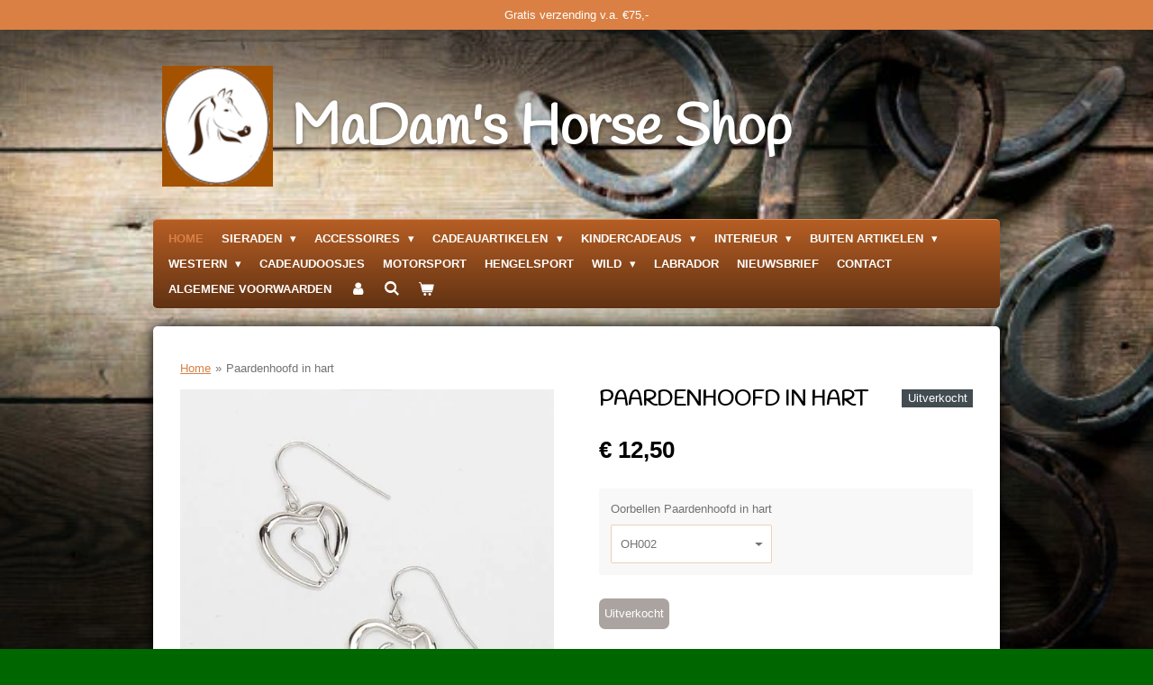

--- FILE ---
content_type: text/html; charset=UTF-8
request_url: https://www.madams-horse-shop.nl/product/19314/paardenhoofd-in-hart
body_size: 13392
content:
<!DOCTYPE html>
<html lang="nl">
    <head>
        <meta http-equiv="Content-Type" content="text/html; charset=utf-8">
        <meta name="viewport" content="width=device-width, initial-scale=1.0, maximum-scale=5.0">
        <meta http-equiv="X-UA-Compatible" content="IE=edge">
        <link rel="canonical" href="https://www.madams-horse-shop.nl/product/19314/paardenhoofd-in-hart">
        <link rel="sitemap" type="application/xml" href="https://www.madams-horse-shop.nl/sitemap.xml">
        <meta property="og:title" content="Paardenhoofd in hart  | Madams-horse-shop.nl">
        <meta property="og:url" content="https://www.madams-horse-shop.nl/product/19314/paardenhoofd-in-hart">
        <base href="https://www.madams-horse-shop.nl/">
        <meta name="description" property="og:description" content="materiaal:zilver met Rhodium belegd
Kleur : zilverkleurig
maat: lengte 1.7 cm breedte 1.6 cm
bestelcode: OH 002
">
                <script nonce="5dbbef09bcfd24fac9d83694f5009eb5">
            
            window.JOUWWEB = window.JOUWWEB || {};
            window.JOUWWEB.application = window.JOUWWEB.application || {};
            window.JOUWWEB.application = {"backends":[{"domain":"jouwweb.nl","freeDomain":"jouwweb.site"},{"domain":"webador.com","freeDomain":"webadorsite.com"},{"domain":"webador.de","freeDomain":"webadorsite.com"},{"domain":"webador.fr","freeDomain":"webadorsite.com"},{"domain":"webador.es","freeDomain":"webadorsite.com"},{"domain":"webador.it","freeDomain":"webadorsite.com"},{"domain":"jouwweb.be","freeDomain":"jouwweb.site"},{"domain":"webador.ie","freeDomain":"webadorsite.com"},{"domain":"webador.co.uk","freeDomain":"webadorsite.com"},{"domain":"webador.at","freeDomain":"webadorsite.com"},{"domain":"webador.be","freeDomain":"webadorsite.com"},{"domain":"webador.ch","freeDomain":"webadorsite.com"},{"domain":"webador.ch","freeDomain":"webadorsite.com"},{"domain":"webador.mx","freeDomain":"webadorsite.com"},{"domain":"webador.com","freeDomain":"webadorsite.com"},{"domain":"webador.dk","freeDomain":"webadorsite.com"},{"domain":"webador.se","freeDomain":"webadorsite.com"},{"domain":"webador.no","freeDomain":"webadorsite.com"},{"domain":"webador.fi","freeDomain":"webadorsite.com"},{"domain":"webador.ca","freeDomain":"webadorsite.com"},{"domain":"webador.ca","freeDomain":"webadorsite.com"},{"domain":"webador.pl","freeDomain":"webadorsite.com"},{"domain":"webador.com.au","freeDomain":"webadorsite.com"},{"domain":"webador.nz","freeDomain":"webadorsite.com"}],"editorLocale":"nl-NL","editorTimezone":"Europe\/Amsterdam","editorLanguage":"nl","analytics4TrackingId":"G-E6PZPGE4QM","analyticsDimensions":[],"backendDomain":"www.jouwweb.nl","backendShortDomain":"jouwweb.nl","backendKey":"jouwweb-nl","freeWebsiteDomain":"jouwweb.site","noSsl":false,"build":{"reference":"fec0291"},"linkHostnames":["www.jouwweb.nl","www.webador.com","www.webador.de","www.webador.fr","www.webador.es","www.webador.it","www.jouwweb.be","www.webador.ie","www.webador.co.uk","www.webador.at","www.webador.be","www.webador.ch","fr.webador.ch","www.webador.mx","es.webador.com","www.webador.dk","www.webador.se","www.webador.no","www.webador.fi","www.webador.ca","fr.webador.ca","www.webador.pl","www.webador.com.au","www.webador.nz"],"assetsUrl":"https:\/\/assets.jwwb.nl","loginUrl":"https:\/\/www.jouwweb.nl\/inloggen","publishUrl":"https:\/\/www.jouwweb.nl\/v2\/website\/634540\/publish-proxy","adminUserOrIp":false,"pricing":{"plans":{"lite":{"amount":"700","currency":"EUR"},"pro":{"amount":"1200","currency":"EUR"},"business":{"amount":"2400","currency":"EUR"}},"yearlyDiscount":{"price":{"amount":"2400","currency":"EUR"},"ratio":0.17,"percent":"17%","discountPrice":{"amount":"2400","currency":"EUR"},"termPricePerMonth":{"amount":"1200","currency":"EUR"},"termPricePerYear":{"amount":"12000","currency":"EUR"}}},"hcUrl":{"add-product-variants":"https:\/\/help.jouwweb.nl\/hc\/nl\/articles\/28594307773201","basic-vs-advanced-shipping":"https:\/\/help.jouwweb.nl\/hc\/nl\/articles\/28594268794257","html-in-head":"https:\/\/help.jouwweb.nl\/hc\/nl\/articles\/28594336422545","link-domain-name":"https:\/\/help.jouwweb.nl\/hc\/nl\/articles\/28594325307409","optimize-for-mobile":"https:\/\/help.jouwweb.nl\/hc\/nl\/articles\/28594312927121","seo":"https:\/\/help.jouwweb.nl\/hc\/nl\/sections\/28507243966737","transfer-domain-name":"https:\/\/help.jouwweb.nl\/hc\/nl\/articles\/28594325232657","website-not-secure":"https:\/\/help.jouwweb.nl\/hc\/nl\/articles\/28594252935825"}};
            window.JOUWWEB.brand = {"type":"jouwweb","name":"JouwWeb","domain":"JouwWeb.nl","supportEmail":"support@jouwweb.nl"};
                    
                window.JOUWWEB = window.JOUWWEB || {};
                window.JOUWWEB.websiteRendering = {"locale":"nl-NL","timezone":"Europe\/Amsterdam","routes":{"api\/upload\/product-field":"\/_api\/upload\/product-field","checkout\/cart":"\/winkelwagen","payment":"\/bestelling-afronden\/:publicOrderId","payment\/forward":"\/bestelling-afronden\/:publicOrderId\/forward","public-order":"\/bestelling\/:publicOrderId","checkout\/authorize":"\/winkelwagen\/authorize\/:gateway","wishlist":"\/verlanglijst"}};
                                                    window.JOUWWEB.website = {"id":634540,"locale":"nl-NL","enabled":true,"title":"Madams-horse-shop.nl","hasTitle":false,"roleOfLoggedInUser":null,"ownerLocale":"nl-NL","plan":"pro","freeWebsiteDomain":"jouwweb.site","backendKey":"jouwweb-nl","currency":"EUR","defaultLocale":"nl-NL","url":"https:\/\/www.madams-horse-shop.nl\/","homepageSegmentId":2326636,"category":"webshop","isOffline":false,"isPublished":true,"locales":["nl-NL"],"allowed":{"ads":false,"credits":true,"externalLinks":true,"slideshow":true,"customDefaultSlideshow":true,"hostedAlbums":true,"moderators":true,"mailboxQuota":2,"statisticsVisitors":true,"statisticsDetailed":true,"statisticsMonths":-1,"favicon":true,"password":true,"freeDomains":0,"freeMailAccounts":1,"canUseLanguages":false,"fileUpload":true,"legacyFontSize":false,"webshop":true,"products":-1,"imageText":false,"search":true,"audioUpload":true,"videoUpload":100,"allowDangerousForms":true,"allowHtmlCode":true,"mobileBar":true,"sidebar":true,"poll":false,"allowCustomForms":true,"allowBusinessListing":true,"allowCustomAnalytics":true,"allowAccountingLink":true,"digitalProducts":true,"sitemapElement":false},"mobileBar":{"enabled":true,"theme":"accent","email":{"active":true,"value":"marjon-usa@hotmail.com"},"location":{"active":false},"phone":{"active":true,"value":"+316-39631402"},"whatsapp":{"active":false},"social":{"active":true,"network":"facebook","value":"Madams-Horse-Shop-1788846141345156\/"}},"webshop":{"enabled":true,"currency":"EUR","taxEnabled":false,"taxInclusive":true,"vatDisclaimerVisible":false,"orderNotice":"<p>Indien u speciale wensen heeft kunt u deze doorgeven via het Opmerkingen-veld in de laatste stap.<br \/>\r\nHoud er rekening mee met de feestdagen drukte dat de verzending langer kan duren.<\/p>","orderConfirmation":"<p>Hartelijk bedankt voor uw bestelling! U ontvangt zo spoedig mogelijk bericht van ons over de afhandeling van uw bestelling.<\/p>","freeShipping":false,"freeShippingAmount":"75.00","shippingDisclaimerVisible":false,"pickupAllowed":true,"couponAllowed":true,"detailsPageAvailable":true,"socialMediaVisible":true,"termsPage":2341576,"termsPageUrl":"\/algemene-voorwaarden","extraTerms":null,"pricingVisible":true,"orderButtonVisible":true,"shippingAdvanced":true,"shippingAdvancedBackEnd":true,"soldOutVisible":true,"backInStockNotificationEnabled":false,"canAddProducts":true,"nextOrderNumber":582,"allowedServicePoints":["dhl","postnl","dpd"],"sendcloudConfigured":true,"sendcloudFallbackPublicKey":"a3d50033a59b4a598f1d7ce7e72aafdf","taxExemptionAllowed":true,"invoiceComment":null,"emptyCartVisible":true,"minimumOrderPrice":null,"productNumbersEnabled":false,"wishlistEnabled":false,"hideTaxOnCart":false},"isTreatedAsWebshop":true};                            window.JOUWWEB.cart = {"products":[],"coupon":null,"shippingCountryCode":null,"shippingChoice":null,"breakdown":[]};                            window.JOUWWEB.scripts = ["website-rendering\/webshop"];                        window.parent.JOUWWEB.colorPalette = window.JOUWWEB.colorPalette;
        </script>
                <title>Paardenhoofd in hart  | Madams-horse-shop.nl</title>
                                            <link href="https://primary.jwwb.nl/public/n/a/g/temp-gqsmnrccjkvrcmoysjnq/touch-icon-iphone.png?bust=1610896490" rel="apple-touch-icon" sizes="60x60">                                                <link href="https://primary.jwwb.nl/public/n/a/g/temp-gqsmnrccjkvrcmoysjnq/touch-icon-ipad.png?bust=1610896490" rel="apple-touch-icon" sizes="76x76">                                                <link href="https://primary.jwwb.nl/public/n/a/g/temp-gqsmnrccjkvrcmoysjnq/touch-icon-iphone-retina.png?bust=1610896490" rel="apple-touch-icon" sizes="120x120">                                                <link href="https://primary.jwwb.nl/public/n/a/g/temp-gqsmnrccjkvrcmoysjnq/touch-icon-ipad-retina.png?bust=1610896490" rel="apple-touch-icon" sizes="152x152">                                                <link href="https://primary.jwwb.nl/public/n/a/g/temp-gqsmnrccjkvrcmoysjnq/favicon.png?bust=1610896490" rel="shortcut icon">                                                <link href="https://primary.jwwb.nl/public/n/a/g/temp-gqsmnrccjkvrcmoysjnq/favicon.png?bust=1610896490" rel="icon">                                        <meta property="og:image" content="https&#x3A;&#x2F;&#x2F;primary.jwwb.nl&#x2F;public&#x2F;n&#x2F;a&#x2F;g&#x2F;temp-gqsmnrccjkvrcmoysjnq&#x2F;wg3ml7&#x2F;JE6801-Horse-Head-Heart-Earrings-480x480-1.jpg">
                                    <meta name="twitter:card" content="summary_large_image">
                        <meta property="twitter:image" content="https&#x3A;&#x2F;&#x2F;primary.jwwb.nl&#x2F;public&#x2F;n&#x2F;a&#x2F;g&#x2F;temp-gqsmnrccjkvrcmoysjnq&#x2F;wg3ml7&#x2F;JE6801-Horse-Head-Heart-Earrings-480x480-1.jpg">
                                                    <meta name="google-site-verification" content="GB1j1CvHnz9CmIcK3lZFUPWYE4PsFGXj1Cum_Oe1geQ" />                            <script src="https://www.googletagmanager.com/gtag/js?id=UA-128846671-1" nonce="5dbbef09bcfd24fac9d83694f5009eb5" data-turbo-track="reload" async></script>
<script src="https://plausible.io/js/script.manual.js" nonce="5dbbef09bcfd24fac9d83694f5009eb5" data-turbo-track="reload" defer data-domain="shard15.jouwweb.nl"></script>
<link rel="stylesheet" type="text/css" href="https://gfonts.jwwb.nl/css?display=fallback&amp;family=Handlee%3A400%2C700%2C400italic%2C700italic" nonce="5dbbef09bcfd24fac9d83694f5009eb5" data-turbo-track="dynamic">
<script src="https://assets.jwwb.nl/assets/build/website-rendering/nl-NL.js?bust=af8dcdef13a1895089e9" nonce="5dbbef09bcfd24fac9d83694f5009eb5" data-turbo-track="reload" defer></script>
<script src="https://assets.jwwb.nl/assets/website-rendering/runtime.e9aaeab0c631cbd69aaa.js?bust=0df1501923f96b249330" nonce="5dbbef09bcfd24fac9d83694f5009eb5" data-turbo-track="reload" defer></script>
<script src="https://assets.jwwb.nl/assets/website-rendering/103.3d75ec3708e54af67f50.js?bust=cb0aa3c978e146edbd0d" nonce="5dbbef09bcfd24fac9d83694f5009eb5" data-turbo-track="reload" defer></script>
<script src="https://assets.jwwb.nl/assets/website-rendering/main.f656389ec507dc20f0cb.js?bust=d20d7cd648ba41ec2448" nonce="5dbbef09bcfd24fac9d83694f5009eb5" data-turbo-track="reload" defer></script>
<link rel="preload" href="https://assets.jwwb.nl/assets/website-rendering/styles.e258e1c0caffe3e22b8c.css?bust=00dff845dced716b5f3e" as="style">
<link rel="preload" href="https://assets.jwwb.nl/assets/website-rendering/fonts/icons-website-rendering/font/website-rendering.woff2?bust=bd2797014f9452dadc8e" as="font" crossorigin>
<link rel="preconnect" href="https://gfonts.jwwb.nl">
<link rel="stylesheet" type="text/css" href="https://assets.jwwb.nl/assets/website-rendering/styles.e258e1c0caffe3e22b8c.css?bust=00dff845dced716b5f3e" nonce="5dbbef09bcfd24fac9d83694f5009eb5" data-turbo-track="dynamic">
<link rel="preconnect" href="https://assets.jwwb.nl">
<link rel="preconnect" href="https://www.google-analytics.com">
<link rel="stylesheet" type="text/css" href="https://primary.jwwb.nl/public/n/a/g/temp-gqsmnrccjkvrcmoysjnq/style.css?bust=1768576938" nonce="5dbbef09bcfd24fac9d83694f5009eb5" data-turbo-track="dynamic">    </head>
    <body
        id="top"
        class="jw-is-no-slideshow jw-header-is-image-text jw-is-segment-product jw-is-frontend jw-is-no-sidebar jw-is-messagebar jw-is-no-touch-device jw-is-no-mobile"
                                    data-jouwweb-page="19314"
                                                data-jouwweb-segment-id="19314"
                                                data-jouwweb-segment-type="product"
                                                data-template-threshold="960"
                                                data-template-name="voetbal"
                            itemscope
        itemtype="https://schema.org/Product"
    >
                                    <meta itemprop="url" content="https://www.madams-horse-shop.nl/product/19314/paardenhoofd-in-hart">
        <a href="#main-content" class="jw-skip-link">
            Ga direct naar de hoofdinhoud        </a>
        <div class="jw-background"></div>
        <div class="jw-body">
            <div class="jw-mobile-menu jw-mobile-is-text js-mobile-menu">
            <button
            type="button"
            class="jw-mobile-menu__button jw-mobile-toggle"
            aria-label="Open / sluit menu"
        >
            <span class="jw-icon-burger"></span>
        </button>
        <div class="jw-mobile-header jw-mobile-header--image-text">
        <a            class="jw-mobile-header-content"
                            href="/"
                        >
                            <img class="jw-mobile-logo jw-mobile-logo--square" src="https://primary.jwwb.nl/public/n/a/g/temp-gqsmnrccjkvrcmoysjnq/u2nm31/logo.png?enable-io=true&amp;enable=upscale&amp;height=70" srcset="https://primary.jwwb.nl/public/n/a/g/temp-gqsmnrccjkvrcmoysjnq/u2nm31/logo.png?enable-io=true&amp;enable=upscale&amp;height=70 1x, https://primary.jwwb.nl/public/n/a/g/temp-gqsmnrccjkvrcmoysjnq/u2nm31/logo.png?enable-io=true&amp;enable=upscale&amp;height=140&amp;quality=70 2x" alt="Madams-horse-shop.nl" title="Madams-horse-shop.nl">                                        <div class="jw-mobile-text">
                    <span style="font-size: 120%;"><span style="font-size: 150%;"> <span style="color: #ffffff;">MaDam's Horse Shop</span></span></span>                </div>
                    </a>
    </div>

        <a
        href="/winkelwagen"
        class="jw-mobile-menu__button jw-mobile-header-cart"
        aria-label="Bekijk winkelwagen"
    >
        <span class="jw-icon-badge-wrapper">
            <span class="website-rendering-icon-basket" aria-hidden="true"></span>
            <span class="jw-icon-badge hidden" aria-hidden="true"></span>
        </span>
    </a>
    
    </div>
    <div class="jw-mobile-menu-search jw-mobile-menu-search--hidden">
        <form
            action="/zoeken"
            method="get"
            class="jw-mobile-menu-search__box"
        >
            <input
                type="text"
                name="q"
                value=""
                placeholder="Zoeken..."
                class="jw-mobile-menu-search__input"
                aria-label="Zoeken"
            >
            <button type="submit" class="jw-btn jw-btn--style-flat jw-mobile-menu-search__button" aria-label="Zoeken">
                <span class="website-rendering-icon-search" aria-hidden="true"></span>
            </button>
            <button type="button" class="jw-btn jw-btn--style-flat jw-mobile-menu-search__button js-cancel-search" aria-label="Zoekopdracht annuleren">
                <span class="website-rendering-icon-cancel" aria-hidden="true"></span>
            </button>
        </form>
    </div>
            <div class="message-bar message-bar--accent"><div class="message-bar__container"><p class="message-bar-text">Gratis verzending v.a. €75,-</p></div></div><div class="bg-1"></div>
<div class="bg-2"></div>
<div class="wrapper">
    <header class="topbar js-topbar-content-container">
        <div class="jw-header-logo">
            <div
    id="jw-header-image-container"
    class="jw-header jw-header-image jw-header-image-toggle"
    style="flex-basis: 123px; max-width: 123px; flex-shrink: 1;"
>
            <a href="/">
        <img id="jw-header-image" data-image-id="60604905" srcset="https://primary.jwwb.nl/public/n/a/g/temp-gqsmnrccjkvrcmoysjnq/u2nm31/logo.png?enable-io=true&amp;width=123 123w, https://primary.jwwb.nl/public/n/a/g/temp-gqsmnrccjkvrcmoysjnq/u2nm31/logo.png?enable-io=true&amp;width=160 160w" class="jw-header-image" title="Madams-horse-shop.nl" style="" sizes="123px" width="123" height="134" intrinsicsize="123.00 x 134.00" alt="Madams-horse-shop.nl">                </a>
    </div>
        <div
    class="jw-header jw-header-title-container jw-header-text jw-header-text-toggle"
    data-stylable="true"
>
    <a        id="jw-header-title"
        class="jw-header-title"
                    href="/"
            >
        <span style="font-size: 120%;"><span style="font-size: 150%;"> <span style="color: #ffffff;">MaDam's Horse Shop</span></span></span>    </a>
</div>
</div>
    </header>
    <nav class="menu clear jw-menu-collapse jw-menu-copy">
        <ul
    id="jw-menu"
    class="jw-menu jw-menu-horizontal"
            >
            <li
    class="jw-menu-item jw-menu-is-active"
>
        <a        class="jw-menu-link js-active-menu-item"
        href="/"                                            data-page-link-id="2326636"
                            >
                <span class="">
            Home        </span>
            </a>
                </li>
            <li
    class="jw-menu-item jw-menu-has-submenu"
>
        <a        class="jw-menu-link"
        href="/sieraden"                                            data-page-link-id="2783257"
                            >
                <span class="">
            Sieraden        </span>
                    <span class="jw-arrow jw-arrow-toplevel"></span>
            </a>
                    <ul
            class="jw-submenu"
                    >
                            <li
    class="jw-menu-item"
>
        <a        class="jw-menu-link"
        href="/sieraden/halskettingen"                                            data-page-link-id="2886973"
                            >
                <span class="">
            Halskettingen        </span>
            </a>
                </li>
                            <li
    class="jw-menu-item"
>
        <a        class="jw-menu-link"
        href="/sieraden/armbanden"                                            data-page-link-id="2340743"
                            >
                <span class="">
            Armbanden        </span>
            </a>
                </li>
                            <li
    class="jw-menu-item"
>
        <a        class="jw-menu-link"
        href="/sieraden/oorbellen"                                            data-page-link-id="2340742"
                            >
                <span class="">
            Oorbellen        </span>
            </a>
                </li>
                            <li
    class="jw-menu-item"
>
        <a        class="jw-menu-link"
        href="/sieraden/ringen"                                            data-page-link-id="8631908"
                            >
                <span class="">
            ringen        </span>
            </a>
                </li>
                            <li
    class="jw-menu-item"
>
        <a        class="jw-menu-link"
        href="/sieraden/bedels-hangers"                                            data-page-link-id="2425972"
                            >
                <span class="">
            Bedels &amp; Hangers        </span>
            </a>
                </li>
                            <li
    class="jw-menu-item"
>
        <a        class="jw-menu-link"
        href="/sieraden/dasspeld-collar-tips"                                            data-page-link-id="2893433"
                            >
                <span class="">
            Dasspeld/ collar tips        </span>
            </a>
                </li>
                            <li
    class="jw-menu-item"
>
        <a        class="jw-menu-link"
        href="/sieraden/horloges"                                            data-page-link-id="2886775"
                            >
                <span class="">
            Horloges        </span>
            </a>
                </li>
                            <li
    class="jw-menu-item"
>
        <a        class="jw-menu-link"
        href="/sieraden/kids"                                            data-page-link-id="2340747"
                            >
                <span class="">
            Kids        </span>
            </a>
                </li>
                            <li
    class="jw-menu-item"
>
        <a        class="jw-menu-link"
        href="/sieraden/sieraden-in-cadeaudoosjes"                                            data-page-link-id="2451235"
                            >
                <span class="">
            Sieraden in cadeaudoosjes        </span>
            </a>
                </li>
                            <li
    class="jw-menu-item"
>
        <a        class="jw-menu-link"
        href="/sieraden/kettinkjes-armbanden-los"                                            data-page-link-id="4779596"
                            >
                <span class="">
            Kettinkjes / Armbanden los        </span>
            </a>
                </li>
                    </ul>
        </li>
            <li
    class="jw-menu-item jw-menu-has-submenu"
>
        <a        class="jw-menu-link"
        href="/accessoires"                                            data-page-link-id="2888626"
                            >
                <span class="">
            Accessoires        </span>
                    <span class="jw-arrow jw-arrow-toplevel"></span>
            </a>
                    <ul
            class="jw-submenu"
                    >
                            <li
    class="jw-menu-item"
>
        <a        class="jw-menu-link"
        href="/accessoires/toilettas"                                            data-page-link-id="8625823"
                            >
                <span class="">
            toilettas        </span>
            </a>
                </li>
                            <li
    class="jw-menu-item"
>
        <a        class="jw-menu-link"
        href="/accessoires/hoeden"                                            data-page-link-id="2728841"
                            >
                <span class="">
            Hoeden        </span>
            </a>
                </li>
                            <li
    class="jw-menu-item"
>
        <a        class="jw-menu-link"
        href="/accessoires/sjaals"                                            data-page-link-id="2673792"
                            >
                <span class="">
            Sjaals        </span>
            </a>
                </li>
                            <li
    class="jw-menu-item"
>
        <a        class="jw-menu-link"
        href="/accessoires/riemen-buckle-brettels"                                            data-page-link-id="4223137"
                            >
                <span class="">
            Riemen / Buckle/ Brettels        </span>
            </a>
                </li>
                            <li
    class="jw-menu-item"
>
        <a        class="jw-menu-link"
        href="/accessoires/sokken-kousen"                                            data-page-link-id="3181922"
                            >
                <span class="">
            Sokken / Kousen        </span>
            </a>
                </li>
                            <li
    class="jw-menu-item"
>
        <a        class="jw-menu-link"
        href="/accessoires/tassen"                                            data-page-link-id="2454326"
                            >
                <span class="">
            Tassen        </span>
            </a>
                </li>
                            <li
    class="jw-menu-item"
>
        <a        class="jw-menu-link"
        href="/accessoires/laptop-tablet-case"                                            data-page-link-id="2454418"
                            >
                <span class="">
            Laptop/ Tablet case        </span>
            </a>
                </li>
                            <li
    class="jw-menu-item"
>
        <a        class="jw-menu-link"
        href="/accessoires/portemonee"                                            data-page-link-id="4686801"
                            >
                <span class="">
            Portemonee        </span>
            </a>
                </li>
                    </ul>
        </li>
            <li
    class="jw-menu-item jw-menu-has-submenu"
>
        <a        class="jw-menu-link"
        href="/cadeauartikelen"                                            data-page-link-id="2461443"
                            >
                <span class="">
            Cadeauartikelen        </span>
                    <span class="jw-arrow jw-arrow-toplevel"></span>
            </a>
                    <ul
            class="jw-submenu"
                    >
                            <li
    class="jw-menu-item"
>
        <a        class="jw-menu-link"
        href="/cadeauartikelen/sleutelhangers"                                            data-page-link-id="2783426"
                            >
                <span class="">
            Sleutelhangers        </span>
            </a>
                </li>
                            <li
    class="jw-menu-item"
>
        <a        class="jw-menu-link"
        href="/cadeauartikelen/stickers-magneten"                                            data-page-link-id="2783452"
                            >
                <span class="">
            Stickers / magneten        </span>
            </a>
                </li>
                            <li
    class="jw-menu-item"
>
        <a        class="jw-menu-link"
        href="/cadeauartikelen/zaklamp"                                            data-page-link-id="2884995"
                            >
                <span class="">
            Zaklamp        </span>
            </a>
                </li>
                            <li
    class="jw-menu-item"
>
        <a        class="jw-menu-link"
        href="/cadeauartikelen/drinkflessen"                                            data-page-link-id="2430512"
                            >
                <span class="">
            Drinkflessen        </span>
            </a>
                </li>
                            <li
    class="jw-menu-item"
>
        <a        class="jw-menu-link"
        href="/cadeauartikelen/paraplus-1"                                            data-page-link-id="2906743"
                            >
                <span class="">
            Paraplus        </span>
            </a>
                </li>
                            <li
    class="jw-menu-item"
>
        <a        class="jw-menu-link"
        href="/cadeauartikelen/speelkaarten"                                            data-page-link-id="3074471"
                            >
                <span class="">
            Speelkaarten        </span>
            </a>
                </li>
                            <li
    class="jw-menu-item"
>
        <a        class="jw-menu-link"
        href="/cadeauartikelen/air-fresheners"                                            data-page-link-id="2965109"
                            >
                <span class="">
            Air fresheners        </span>
            </a>
                </li>
                    </ul>
        </li>
            <li
    class="jw-menu-item jw-menu-has-submenu"
>
        <a        class="jw-menu-link"
        href="/kindercadeaus"                                            data-page-link-id="3194271"
                            >
                <span class="">
            Kindercadeaus        </span>
                    <span class="jw-arrow jw-arrow-toplevel"></span>
            </a>
                    <ul
            class="jw-submenu"
                    >
                            <li
    class="jw-menu-item"
>
        <a        class="jw-menu-link"
        href="/kindercadeaus/tassen-1"                                            data-page-link-id="3194275"
                            >
                <span class="">
            Tassen        </span>
            </a>
                </li>
                            <li
    class="jw-menu-item"
>
        <a        class="jw-menu-link"
        href="/kindercadeaus/speelgoed"                                            data-page-link-id="4071544"
                            >
                <span class="">
            Speelgoed        </span>
            </a>
                </li>
                            <li
    class="jw-menu-item"
>
        <a        class="jw-menu-link"
        href="/kindercadeaus/pluche-beren"                                            data-page-link-id="3194791"
                            >
                <span class="">
            Pluche Beren        </span>
            </a>
                </li>
                            <li
    class="jw-menu-item"
>
        <a        class="jw-menu-link"
        href="/kindercadeaus/paraplus"                                            data-page-link-id="4739176"
                            >
                <span class="">
            Paraplus        </span>
            </a>
                </li>
                            <li
    class="jw-menu-item"
>
        <a        class="jw-menu-link"
        href="/kindercadeaus/prullenbakken"                                            data-page-link-id="13251230"
                            >
                <span class="">
            Prullenbakken        </span>
            </a>
                </li>
                    </ul>
        </li>
            <li
    class="jw-menu-item jw-menu-has-submenu"
>
        <a        class="jw-menu-link"
        href="/interieur"                                            data-page-link-id="2878598"
                            >
                <span class="">
            Interieur        </span>
                    <span class="jw-arrow jw-arrow-toplevel"></span>
            </a>
                    <ul
            class="jw-submenu"
                    >
                            <li
    class="jw-menu-item jw-menu-has-submenu"
>
        <a        class="jw-menu-link"
        href="/interieur/kamer"                                            data-page-link-id="2974912"
                            >
                <span class="">
            Kamer        </span>
                    <span class="jw-arrow"></span>
            </a>
                    <ul
            class="jw-submenu"
                    >
                            <li
    class="jw-menu-item"
>
        <a        class="jw-menu-link"
        href="/interieur/kamer/onderzetters-tafel-bekleding"                                            data-page-link-id="2988564"
                            >
                <span class="">
            Onderzetters/ tafel bekleding        </span>
            </a>
                </li>
                            <li
    class="jw-menu-item"
>
        <a        class="jw-menu-link"
        href="/interieur/kamer/schilderijlijstje"                                            data-page-link-id="2988573"
                            >
                <span class="">
            Schilderijlijstje        </span>
            </a>
                </li>
                            <li
    class="jw-menu-item"
>
        <a        class="jw-menu-link"
        href="/interieur/kamer/klokken"                                            data-page-link-id="2785934"
                            >
                <span class="">
            Klokken        </span>
            </a>
                </li>
                            <li
    class="jw-menu-item"
>
        <a        class="jw-menu-link"
        href="/interieur/kamer/windlicht"                                            data-page-link-id="3013408"
                            >
                <span class="">
            Windlicht        </span>
            </a>
                </li>
                            <li
    class="jw-menu-item"
>
        <a        class="jw-menu-link"
        href="/interieur/kamer/sierkussen"                                            data-page-link-id="8634460"
                            >
                <span class="">
            Sierkussen        </span>
            </a>
                </li>
                            <li
    class="jw-menu-item"
>
        <a        class="jw-menu-link"
        href="/interieur/kamer/beelden"                                            data-page-link-id="3608322"
                            >
                <span class="">
            Beelden        </span>
            </a>
                </li>
                    </ul>
        </li>
                            <li
    class="jw-menu-item jw-menu-has-submenu"
>
        <a        class="jw-menu-link"
        href="/interieur/keuken"                                            data-page-link-id="2785830"
                            >
                <span class="">
            Keuken        </span>
                    <span class="jw-arrow"></span>
            </a>
                    <ul
            class="jw-submenu"
                    >
                            <li
    class="jw-menu-item"
>
        <a        class="jw-menu-link"
        href="/interieur/keuken/glazen-snijplaten-dienbladen"                                            data-page-link-id="2988589"
                            >
                <span class="">
            Glazen snijplaten/ Dienbladen        </span>
            </a>
                </li>
                            <li
    class="jw-menu-item"
>
        <a        class="jw-menu-link"
        href="/interieur/keuken/peper-en-zout-stel"                                            data-page-link-id="2988590"
                            >
                <span class="">
            Peper en zout stel        </span>
            </a>
                </li>
                            <li
    class="jw-menu-item"
>
        <a        class="jw-menu-link"
        href="/interieur/keuken/keukenlinnen"                                            data-page-link-id="3181826"
                            >
                <span class="">
            Keukenlinnen        </span>
            </a>
                </li>
                            <li
    class="jw-menu-item"
>
        <a        class="jw-menu-link"
        href="/interieur/keuken/diversen"                                            data-page-link-id="3102684"
                            >
                <span class="">
            Diversen        </span>
            </a>
                </li>
                            <li
    class="jw-menu-item"
>
        <a        class="jw-menu-link"
        href="/interieur/keuken/deurmat"                                            data-page-link-id="3074458"
                            >
                <span class="">
            Deurmat        </span>
            </a>
                </li>
                    </ul>
        </li>
                            <li
    class="jw-menu-item"
>
        <a        class="jw-menu-link"
        href="/interieur/badkamer"                                            data-page-link-id="2878600"
                            >
                <span class="">
            Badkamer        </span>
            </a>
                </li>
                            <li
    class="jw-menu-item"
>
        <a        class="jw-menu-link"
        href="/interieur/kantoor"                                            data-page-link-id="3076834"
                            >
                <span class="">
            Kantoor        </span>
            </a>
                </li>
                    </ul>
        </li>
            <li
    class="jw-menu-item jw-menu-has-submenu"
>
        <a        class="jw-menu-link"
        href="/buiten-artikelen"                                            data-page-link-id="2986687"
                            >
                <span class="">
            Buiten artikelen        </span>
                    <span class="jw-arrow jw-arrow-toplevel"></span>
            </a>
                    <ul
            class="jw-submenu"
                    >
                            <li
    class="jw-menu-item"
>
        <a        class="jw-menu-link"
        href="/buiten-artikelen/thermometers"                                            data-page-link-id="3131706"
                            >
                <span class="">
            Thermometers        </span>
            </a>
                </li>
                            <li
    class="jw-menu-item"
>
        <a        class="jw-menu-link"
        href="/buiten-artikelen/signs"                                            data-page-link-id="3131723"
                            >
                <span class="">
            Signs        </span>
            </a>
                </li>
                            <li
    class="jw-menu-item"
>
        <a        class="jw-menu-link"
        href="/buiten-artikelen/diversen-buiten-artikelen"                                            data-page-link-id="3132069"
                            >
                <span class="">
            Diversen buiten artikelen        </span>
            </a>
                </li>
                    </ul>
        </li>
            <li
    class="jw-menu-item jw-menu-has-submenu"
>
        <a        class="jw-menu-link"
        href="/western"                                            data-page-link-id="2987617"
                            >
                <span class="">
            Western        </span>
                    <span class="jw-arrow jw-arrow-toplevel"></span>
            </a>
                    <ul
            class="jw-submenu"
                    >
                            <li
    class="jw-menu-item"
>
        <a        class="jw-menu-link"
        href="/western/western-sieraden"                                            data-page-link-id="2987623"
                            >
                <span class="">
            Western sieraden        </span>
            </a>
                </li>
                            <li
    class="jw-menu-item"
>
        <a        class="jw-menu-link"
        href="/western/hoeden-1"                                            data-page-link-id="2987624"
                            >
                <span class="">
            Hoeden        </span>
            </a>
                </li>
                            <li
    class="jw-menu-item"
>
        <a        class="jw-menu-link"
        href="/western/cadeau-artikelen-western"                                            data-page-link-id="2987643"
                            >
                <span class="">
            Cadeau artikelen western        </span>
            </a>
                </li>
                    </ul>
        </li>
            <li
    class="jw-menu-item"
>
        <a        class="jw-menu-link"
        href="/cadeaudoosjes"                                            data-page-link-id="2438062"
                            >
                <span class="">
            Cadeaudoosjes        </span>
            </a>
                </li>
            <li
    class="jw-menu-item"
>
        <a        class="jw-menu-link"
        href="/motorsport"                                            data-page-link-id="2974973"
                            >
                <span class="">
            Motorsport        </span>
            </a>
                </li>
            <li
    class="jw-menu-item"
>
        <a        class="jw-menu-link"
        href="/hengelsport"                                            data-page-link-id="2974984"
                            >
                <span class="">
            Hengelsport        </span>
            </a>
                </li>
            <li
    class="jw-menu-item jw-menu-has-submenu"
>
        <a        class="jw-menu-link"
        href="/wild"                                            data-page-link-id="2974986"
                            >
                <span class="">
            Wild        </span>
                    <span class="jw-arrow jw-arrow-toplevel"></span>
            </a>
                    <ul
            class="jw-submenu"
                    >
                            <li
    class="jw-menu-item"
>
        <a        class="jw-menu-link"
        href="/wild/herten"                                            data-page-link-id="4930264"
                            >
                <span class="">
            Herten        </span>
            </a>
                </li>
                            <li
    class="jw-menu-item"
>
        <a        class="jw-menu-link"
        href="/wild/beren"                                            data-page-link-id="4930231"
                            >
                <span class="">
            Beren        </span>
            </a>
                </li>
                    </ul>
        </li>
            <li
    class="jw-menu-item"
>
        <a        class="jw-menu-link"
        href="/labrador"                                            data-page-link-id="2974988"
                            >
                <span class="">
            Labrador        </span>
            </a>
                </li>
            <li
    class="jw-menu-item"
>
        <a        class="jw-menu-link"
        href="/nieuwsbrief"                                            data-page-link-id="12069816"
                            >
                <span class="">
            Nieuwsbrief        </span>
            </a>
                </li>
            <li
    class="jw-menu-item"
>
        <a        class="jw-menu-link"
        href="/contact"                                            data-page-link-id="2341539"
                            >
                <span class="">
            Contact        </span>
            </a>
                </li>
            <li
    class="jw-menu-item"
>
        <a        class="jw-menu-link"
        href="/algemene-voorwaarden"                                            data-page-link-id="2341576"
                            >
                <span class="">
            Algemene voorwaarden        </span>
            </a>
                </li>
            <li
    class="jw-menu-item"
>
        <a        class="jw-menu-link jw-menu-link--icon"
        href="/account"                                                            title="Account"
            >
                                <span class="website-rendering-icon-user"></span>
                            <span class="hidden-desktop-horizontal-menu">
            Account        </span>
            </a>
                </li>
            <li
    class="jw-menu-item jw-menu-search-item"
>
        <button        class="jw-menu-link jw-menu-link--icon jw-text-button"
                                                                    title="Zoeken"
            >
                                <span class="website-rendering-icon-search"></span>
                            <span class="hidden-desktop-horizontal-menu">
            Zoeken        </span>
            </button>
                
            <div class="jw-popover-container jw-popover-container--inline is-hidden">
                <div class="jw-popover-backdrop"></div>
                <div class="jw-popover">
                    <div class="jw-popover__arrow"></div>
                    <div class="jw-popover__content jw-section-white">
                        <form  class="jw-search" action="/zoeken" method="get">
                            
                            <input class="jw-search__input" type="text" name="q" value="" placeholder="Zoeken..." aria-label="Zoeken" >
                            <button class="jw-search__submit" type="submit" aria-label="Zoeken">
                                <span class="website-rendering-icon-search" aria-hidden="true"></span>
                            </button>
                        </form>
                    </div>
                </div>
            </div>
                        </li>
            <li
    class="jw-menu-item js-menu-cart-item "
>
        <a        class="jw-menu-link jw-menu-link--icon"
        href="/winkelwagen"                                                            title="Winkelwagen"
            >
                                    <span class="jw-icon-badge-wrapper">
                        <span class="website-rendering-icon-basket"></span>
                                            <span class="jw-icon-badge hidden">
                    0                </span>
                            <span class="hidden-desktop-horizontal-menu">
            Winkelwagen        </span>
            </a>
                </li>
    
    </ul>

    <script nonce="5dbbef09bcfd24fac9d83694f5009eb5" id="jw-mobile-menu-template" type="text/template">
        <ul id="jw-menu" class="jw-menu jw-menu-horizontal jw-menu-spacing--mobile-bar">
                            <li
    class="jw-menu-item jw-menu-search-item"
>
                
                 <li class="jw-menu-item jw-mobile-menu-search-item">
                    <form class="jw-search" action="/zoeken" method="get">
                        <input class="jw-search__input" type="text" name="q" value="" placeholder="Zoeken..." aria-label="Zoeken">
                        <button class="jw-search__submit" type="submit" aria-label="Zoeken">
                            <span class="website-rendering-icon-search" aria-hidden="true"></span>
                        </button>
                    </form>
                </li>
                        </li>
                            <li
    class="jw-menu-item jw-menu-is-active"
>
        <a        class="jw-menu-link js-active-menu-item"
        href="/"                                            data-page-link-id="2326636"
                            >
                <span class="">
            Home        </span>
            </a>
                </li>
                            <li
    class="jw-menu-item jw-menu-has-submenu"
>
        <a        class="jw-menu-link"
        href="/sieraden"                                            data-page-link-id="2783257"
                            >
                <span class="">
            Sieraden        </span>
                    <span class="jw-arrow jw-arrow-toplevel"></span>
            </a>
                    <ul
            class="jw-submenu"
                    >
                            <li
    class="jw-menu-item"
>
        <a        class="jw-menu-link"
        href="/sieraden/halskettingen"                                            data-page-link-id="2886973"
                            >
                <span class="">
            Halskettingen        </span>
            </a>
                </li>
                            <li
    class="jw-menu-item"
>
        <a        class="jw-menu-link"
        href="/sieraden/armbanden"                                            data-page-link-id="2340743"
                            >
                <span class="">
            Armbanden        </span>
            </a>
                </li>
                            <li
    class="jw-menu-item"
>
        <a        class="jw-menu-link"
        href="/sieraden/oorbellen"                                            data-page-link-id="2340742"
                            >
                <span class="">
            Oorbellen        </span>
            </a>
                </li>
                            <li
    class="jw-menu-item"
>
        <a        class="jw-menu-link"
        href="/sieraden/ringen"                                            data-page-link-id="8631908"
                            >
                <span class="">
            ringen        </span>
            </a>
                </li>
                            <li
    class="jw-menu-item"
>
        <a        class="jw-menu-link"
        href="/sieraden/bedels-hangers"                                            data-page-link-id="2425972"
                            >
                <span class="">
            Bedels &amp; Hangers        </span>
            </a>
                </li>
                            <li
    class="jw-menu-item"
>
        <a        class="jw-menu-link"
        href="/sieraden/dasspeld-collar-tips"                                            data-page-link-id="2893433"
                            >
                <span class="">
            Dasspeld/ collar tips        </span>
            </a>
                </li>
                            <li
    class="jw-menu-item"
>
        <a        class="jw-menu-link"
        href="/sieraden/horloges"                                            data-page-link-id="2886775"
                            >
                <span class="">
            Horloges        </span>
            </a>
                </li>
                            <li
    class="jw-menu-item"
>
        <a        class="jw-menu-link"
        href="/sieraden/kids"                                            data-page-link-id="2340747"
                            >
                <span class="">
            Kids        </span>
            </a>
                </li>
                            <li
    class="jw-menu-item"
>
        <a        class="jw-menu-link"
        href="/sieraden/sieraden-in-cadeaudoosjes"                                            data-page-link-id="2451235"
                            >
                <span class="">
            Sieraden in cadeaudoosjes        </span>
            </a>
                </li>
                            <li
    class="jw-menu-item"
>
        <a        class="jw-menu-link"
        href="/sieraden/kettinkjes-armbanden-los"                                            data-page-link-id="4779596"
                            >
                <span class="">
            Kettinkjes / Armbanden los        </span>
            </a>
                </li>
                    </ul>
        </li>
                            <li
    class="jw-menu-item jw-menu-has-submenu"
>
        <a        class="jw-menu-link"
        href="/accessoires"                                            data-page-link-id="2888626"
                            >
                <span class="">
            Accessoires        </span>
                    <span class="jw-arrow jw-arrow-toplevel"></span>
            </a>
                    <ul
            class="jw-submenu"
                    >
                            <li
    class="jw-menu-item"
>
        <a        class="jw-menu-link"
        href="/accessoires/toilettas"                                            data-page-link-id="8625823"
                            >
                <span class="">
            toilettas        </span>
            </a>
                </li>
                            <li
    class="jw-menu-item"
>
        <a        class="jw-menu-link"
        href="/accessoires/hoeden"                                            data-page-link-id="2728841"
                            >
                <span class="">
            Hoeden        </span>
            </a>
                </li>
                            <li
    class="jw-menu-item"
>
        <a        class="jw-menu-link"
        href="/accessoires/sjaals"                                            data-page-link-id="2673792"
                            >
                <span class="">
            Sjaals        </span>
            </a>
                </li>
                            <li
    class="jw-menu-item"
>
        <a        class="jw-menu-link"
        href="/accessoires/riemen-buckle-brettels"                                            data-page-link-id="4223137"
                            >
                <span class="">
            Riemen / Buckle/ Brettels        </span>
            </a>
                </li>
                            <li
    class="jw-menu-item"
>
        <a        class="jw-menu-link"
        href="/accessoires/sokken-kousen"                                            data-page-link-id="3181922"
                            >
                <span class="">
            Sokken / Kousen        </span>
            </a>
                </li>
                            <li
    class="jw-menu-item"
>
        <a        class="jw-menu-link"
        href="/accessoires/tassen"                                            data-page-link-id="2454326"
                            >
                <span class="">
            Tassen        </span>
            </a>
                </li>
                            <li
    class="jw-menu-item"
>
        <a        class="jw-menu-link"
        href="/accessoires/laptop-tablet-case"                                            data-page-link-id="2454418"
                            >
                <span class="">
            Laptop/ Tablet case        </span>
            </a>
                </li>
                            <li
    class="jw-menu-item"
>
        <a        class="jw-menu-link"
        href="/accessoires/portemonee"                                            data-page-link-id="4686801"
                            >
                <span class="">
            Portemonee        </span>
            </a>
                </li>
                    </ul>
        </li>
                            <li
    class="jw-menu-item jw-menu-has-submenu"
>
        <a        class="jw-menu-link"
        href="/cadeauartikelen"                                            data-page-link-id="2461443"
                            >
                <span class="">
            Cadeauartikelen        </span>
                    <span class="jw-arrow jw-arrow-toplevel"></span>
            </a>
                    <ul
            class="jw-submenu"
                    >
                            <li
    class="jw-menu-item"
>
        <a        class="jw-menu-link"
        href="/cadeauartikelen/sleutelhangers"                                            data-page-link-id="2783426"
                            >
                <span class="">
            Sleutelhangers        </span>
            </a>
                </li>
                            <li
    class="jw-menu-item"
>
        <a        class="jw-menu-link"
        href="/cadeauartikelen/stickers-magneten"                                            data-page-link-id="2783452"
                            >
                <span class="">
            Stickers / magneten        </span>
            </a>
                </li>
                            <li
    class="jw-menu-item"
>
        <a        class="jw-menu-link"
        href="/cadeauartikelen/zaklamp"                                            data-page-link-id="2884995"
                            >
                <span class="">
            Zaklamp        </span>
            </a>
                </li>
                            <li
    class="jw-menu-item"
>
        <a        class="jw-menu-link"
        href="/cadeauartikelen/drinkflessen"                                            data-page-link-id="2430512"
                            >
                <span class="">
            Drinkflessen        </span>
            </a>
                </li>
                            <li
    class="jw-menu-item"
>
        <a        class="jw-menu-link"
        href="/cadeauartikelen/paraplus-1"                                            data-page-link-id="2906743"
                            >
                <span class="">
            Paraplus        </span>
            </a>
                </li>
                            <li
    class="jw-menu-item"
>
        <a        class="jw-menu-link"
        href="/cadeauartikelen/speelkaarten"                                            data-page-link-id="3074471"
                            >
                <span class="">
            Speelkaarten        </span>
            </a>
                </li>
                            <li
    class="jw-menu-item"
>
        <a        class="jw-menu-link"
        href="/cadeauartikelen/air-fresheners"                                            data-page-link-id="2965109"
                            >
                <span class="">
            Air fresheners        </span>
            </a>
                </li>
                    </ul>
        </li>
                            <li
    class="jw-menu-item jw-menu-has-submenu"
>
        <a        class="jw-menu-link"
        href="/kindercadeaus"                                            data-page-link-id="3194271"
                            >
                <span class="">
            Kindercadeaus        </span>
                    <span class="jw-arrow jw-arrow-toplevel"></span>
            </a>
                    <ul
            class="jw-submenu"
                    >
                            <li
    class="jw-menu-item"
>
        <a        class="jw-menu-link"
        href="/kindercadeaus/tassen-1"                                            data-page-link-id="3194275"
                            >
                <span class="">
            Tassen        </span>
            </a>
                </li>
                            <li
    class="jw-menu-item"
>
        <a        class="jw-menu-link"
        href="/kindercadeaus/speelgoed"                                            data-page-link-id="4071544"
                            >
                <span class="">
            Speelgoed        </span>
            </a>
                </li>
                            <li
    class="jw-menu-item"
>
        <a        class="jw-menu-link"
        href="/kindercadeaus/pluche-beren"                                            data-page-link-id="3194791"
                            >
                <span class="">
            Pluche Beren        </span>
            </a>
                </li>
                            <li
    class="jw-menu-item"
>
        <a        class="jw-menu-link"
        href="/kindercadeaus/paraplus"                                            data-page-link-id="4739176"
                            >
                <span class="">
            Paraplus        </span>
            </a>
                </li>
                            <li
    class="jw-menu-item"
>
        <a        class="jw-menu-link"
        href="/kindercadeaus/prullenbakken"                                            data-page-link-id="13251230"
                            >
                <span class="">
            Prullenbakken        </span>
            </a>
                </li>
                    </ul>
        </li>
                            <li
    class="jw-menu-item jw-menu-has-submenu"
>
        <a        class="jw-menu-link"
        href="/interieur"                                            data-page-link-id="2878598"
                            >
                <span class="">
            Interieur        </span>
                    <span class="jw-arrow jw-arrow-toplevel"></span>
            </a>
                    <ul
            class="jw-submenu"
                    >
                            <li
    class="jw-menu-item jw-menu-has-submenu"
>
        <a        class="jw-menu-link"
        href="/interieur/kamer"                                            data-page-link-id="2974912"
                            >
                <span class="">
            Kamer        </span>
                    <span class="jw-arrow"></span>
            </a>
                    <ul
            class="jw-submenu"
                    >
                            <li
    class="jw-menu-item"
>
        <a        class="jw-menu-link"
        href="/interieur/kamer/onderzetters-tafel-bekleding"                                            data-page-link-id="2988564"
                            >
                <span class="">
            Onderzetters/ tafel bekleding        </span>
            </a>
                </li>
                            <li
    class="jw-menu-item"
>
        <a        class="jw-menu-link"
        href="/interieur/kamer/schilderijlijstje"                                            data-page-link-id="2988573"
                            >
                <span class="">
            Schilderijlijstje        </span>
            </a>
                </li>
                            <li
    class="jw-menu-item"
>
        <a        class="jw-menu-link"
        href="/interieur/kamer/klokken"                                            data-page-link-id="2785934"
                            >
                <span class="">
            Klokken        </span>
            </a>
                </li>
                            <li
    class="jw-menu-item"
>
        <a        class="jw-menu-link"
        href="/interieur/kamer/windlicht"                                            data-page-link-id="3013408"
                            >
                <span class="">
            Windlicht        </span>
            </a>
                </li>
                            <li
    class="jw-menu-item"
>
        <a        class="jw-menu-link"
        href="/interieur/kamer/sierkussen"                                            data-page-link-id="8634460"
                            >
                <span class="">
            Sierkussen        </span>
            </a>
                </li>
                            <li
    class="jw-menu-item"
>
        <a        class="jw-menu-link"
        href="/interieur/kamer/beelden"                                            data-page-link-id="3608322"
                            >
                <span class="">
            Beelden        </span>
            </a>
                </li>
                    </ul>
        </li>
                            <li
    class="jw-menu-item jw-menu-has-submenu"
>
        <a        class="jw-menu-link"
        href="/interieur/keuken"                                            data-page-link-id="2785830"
                            >
                <span class="">
            Keuken        </span>
                    <span class="jw-arrow"></span>
            </a>
                    <ul
            class="jw-submenu"
                    >
                            <li
    class="jw-menu-item"
>
        <a        class="jw-menu-link"
        href="/interieur/keuken/glazen-snijplaten-dienbladen"                                            data-page-link-id="2988589"
                            >
                <span class="">
            Glazen snijplaten/ Dienbladen        </span>
            </a>
                </li>
                            <li
    class="jw-menu-item"
>
        <a        class="jw-menu-link"
        href="/interieur/keuken/peper-en-zout-stel"                                            data-page-link-id="2988590"
                            >
                <span class="">
            Peper en zout stel        </span>
            </a>
                </li>
                            <li
    class="jw-menu-item"
>
        <a        class="jw-menu-link"
        href="/interieur/keuken/keukenlinnen"                                            data-page-link-id="3181826"
                            >
                <span class="">
            Keukenlinnen        </span>
            </a>
                </li>
                            <li
    class="jw-menu-item"
>
        <a        class="jw-menu-link"
        href="/interieur/keuken/diversen"                                            data-page-link-id="3102684"
                            >
                <span class="">
            Diversen        </span>
            </a>
                </li>
                            <li
    class="jw-menu-item"
>
        <a        class="jw-menu-link"
        href="/interieur/keuken/deurmat"                                            data-page-link-id="3074458"
                            >
                <span class="">
            Deurmat        </span>
            </a>
                </li>
                    </ul>
        </li>
                            <li
    class="jw-menu-item"
>
        <a        class="jw-menu-link"
        href="/interieur/badkamer"                                            data-page-link-id="2878600"
                            >
                <span class="">
            Badkamer        </span>
            </a>
                </li>
                            <li
    class="jw-menu-item"
>
        <a        class="jw-menu-link"
        href="/interieur/kantoor"                                            data-page-link-id="3076834"
                            >
                <span class="">
            Kantoor        </span>
            </a>
                </li>
                    </ul>
        </li>
                            <li
    class="jw-menu-item jw-menu-has-submenu"
>
        <a        class="jw-menu-link"
        href="/buiten-artikelen"                                            data-page-link-id="2986687"
                            >
                <span class="">
            Buiten artikelen        </span>
                    <span class="jw-arrow jw-arrow-toplevel"></span>
            </a>
                    <ul
            class="jw-submenu"
                    >
                            <li
    class="jw-menu-item"
>
        <a        class="jw-menu-link"
        href="/buiten-artikelen/thermometers"                                            data-page-link-id="3131706"
                            >
                <span class="">
            Thermometers        </span>
            </a>
                </li>
                            <li
    class="jw-menu-item"
>
        <a        class="jw-menu-link"
        href="/buiten-artikelen/signs"                                            data-page-link-id="3131723"
                            >
                <span class="">
            Signs        </span>
            </a>
                </li>
                            <li
    class="jw-menu-item"
>
        <a        class="jw-menu-link"
        href="/buiten-artikelen/diversen-buiten-artikelen"                                            data-page-link-id="3132069"
                            >
                <span class="">
            Diversen buiten artikelen        </span>
            </a>
                </li>
                    </ul>
        </li>
                            <li
    class="jw-menu-item jw-menu-has-submenu"
>
        <a        class="jw-menu-link"
        href="/western"                                            data-page-link-id="2987617"
                            >
                <span class="">
            Western        </span>
                    <span class="jw-arrow jw-arrow-toplevel"></span>
            </a>
                    <ul
            class="jw-submenu"
                    >
                            <li
    class="jw-menu-item"
>
        <a        class="jw-menu-link"
        href="/western/western-sieraden"                                            data-page-link-id="2987623"
                            >
                <span class="">
            Western sieraden        </span>
            </a>
                </li>
                            <li
    class="jw-menu-item"
>
        <a        class="jw-menu-link"
        href="/western/hoeden-1"                                            data-page-link-id="2987624"
                            >
                <span class="">
            Hoeden        </span>
            </a>
                </li>
                            <li
    class="jw-menu-item"
>
        <a        class="jw-menu-link"
        href="/western/cadeau-artikelen-western"                                            data-page-link-id="2987643"
                            >
                <span class="">
            Cadeau artikelen western        </span>
            </a>
                </li>
                    </ul>
        </li>
                            <li
    class="jw-menu-item"
>
        <a        class="jw-menu-link"
        href="/cadeaudoosjes"                                            data-page-link-id="2438062"
                            >
                <span class="">
            Cadeaudoosjes        </span>
            </a>
                </li>
                            <li
    class="jw-menu-item"
>
        <a        class="jw-menu-link"
        href="/motorsport"                                            data-page-link-id="2974973"
                            >
                <span class="">
            Motorsport        </span>
            </a>
                </li>
                            <li
    class="jw-menu-item"
>
        <a        class="jw-menu-link"
        href="/hengelsport"                                            data-page-link-id="2974984"
                            >
                <span class="">
            Hengelsport        </span>
            </a>
                </li>
                            <li
    class="jw-menu-item jw-menu-has-submenu"
>
        <a        class="jw-menu-link"
        href="/wild"                                            data-page-link-id="2974986"
                            >
                <span class="">
            Wild        </span>
                    <span class="jw-arrow jw-arrow-toplevel"></span>
            </a>
                    <ul
            class="jw-submenu"
                    >
                            <li
    class="jw-menu-item"
>
        <a        class="jw-menu-link"
        href="/wild/herten"                                            data-page-link-id="4930264"
                            >
                <span class="">
            Herten        </span>
            </a>
                </li>
                            <li
    class="jw-menu-item"
>
        <a        class="jw-menu-link"
        href="/wild/beren"                                            data-page-link-id="4930231"
                            >
                <span class="">
            Beren        </span>
            </a>
                </li>
                    </ul>
        </li>
                            <li
    class="jw-menu-item"
>
        <a        class="jw-menu-link"
        href="/labrador"                                            data-page-link-id="2974988"
                            >
                <span class="">
            Labrador        </span>
            </a>
                </li>
                            <li
    class="jw-menu-item"
>
        <a        class="jw-menu-link"
        href="/nieuwsbrief"                                            data-page-link-id="12069816"
                            >
                <span class="">
            Nieuwsbrief        </span>
            </a>
                </li>
                            <li
    class="jw-menu-item"
>
        <a        class="jw-menu-link"
        href="/contact"                                            data-page-link-id="2341539"
                            >
                <span class="">
            Contact        </span>
            </a>
                </li>
                            <li
    class="jw-menu-item"
>
        <a        class="jw-menu-link"
        href="/algemene-voorwaarden"                                            data-page-link-id="2341576"
                            >
                <span class="">
            Algemene voorwaarden        </span>
            </a>
                </li>
                            <li
    class="jw-menu-item"
>
        <a        class="jw-menu-link jw-menu-link--icon"
        href="/account"                                                            title="Account"
            >
                                <span class="website-rendering-icon-user"></span>
                            <span class="hidden-desktop-horizontal-menu">
            Account        </span>
            </a>
                </li>
            
                    </ul>
    </script>
    </nav>
    <div class="slideshow">
            </div>
    <div class="content-wrap">
        <div class="gradient"></div>
        <div class="main-content">
            
<main id="main-content" class="block-content">
    <div data-section-name="content" class="jw-section jw-section-content jw-responsive">
        <div class="jw-strip jw-strip--default jw-strip--style-color jw-strip--primary jw-strip--color-default jw-strip--padding-start"><div class="jw-strip__content-container"><div class="jw-strip__content jw-responsive">    
                        <nav class="jw-breadcrumbs" aria-label="Kruimelpad"><ol><li><a href="/" class="jw-breadcrumbs__link">Home</a></li><li><span class="jw-breadcrumbs__separator" aria-hidden="true">&raquo;</span><a href="/product/19314/paardenhoofd-in-hart" class="jw-breadcrumbs__link jw-breadcrumbs__link--current" aria-current="page">Paardenhoofd in hart </a></li></ol></nav>    <div
        class="product-page js-product-container"
        data-webshop-product="&#x7B;&quot;id&quot;&#x3A;19314,&quot;title&quot;&#x3A;&quot;Paardenhoofd&#x20;in&#x20;hart&#x20;&quot;,&quot;url&quot;&#x3A;&quot;&#x5C;&#x2F;product&#x5C;&#x2F;19314&#x5C;&#x2F;paardenhoofd-in-hart&quot;,&quot;variants&quot;&#x3A;&#x5B;&#x7B;&quot;id&quot;&#x3A;1207918,&quot;stock&quot;&#x3A;0,&quot;limited&quot;&#x3A;true,&quot;propertyValueIds&quot;&#x3A;&#x5B;730474&#x5D;&#x7D;&#x5D;,&quot;image&quot;&#x3A;&#x7B;&quot;id&quot;&#x3A;7369131,&quot;url&quot;&#x3A;&quot;https&#x3A;&#x5C;&#x2F;&#x5C;&#x2F;primary.jwwb.nl&#x5C;&#x2F;public&#x5C;&#x2F;n&#x5C;&#x2F;a&#x5C;&#x2F;g&#x5C;&#x2F;temp-gqsmnrccjkvrcmoysjnq&#x5C;&#x2F;JE6801-Horse-Head-Heart-Earrings-480x480-1.jpg&quot;,&quot;width&quot;&#x3A;480,&quot;height&quot;&#x3A;480&#x7D;&#x7D;"
        data-is-detail-view="1"
    >
                <div class="product-page__top">
            <h1 class="product-page__heading" itemprop="name">
                Paardenhoofd in hart             </h1>
            <div class="product-sticker product-sticker--sold-out">Uitverkocht</div>                    </div>
                                <div class="product-page__image-container">
                <div
                    class="image-gallery image-gallery--single-item"
                    role="group"
                    aria-roledescription="carousel"
                    aria-label="Productafbeeldingen"
                >
                    <div class="image-gallery__main">
                        <div
                            class="image-gallery__slides"
                            aria-live="polite"
                            aria-atomic="false"
                        >
                                                                                            <div
                                    class="image-gallery__slide-container"
                                    role="group"
                                    aria-roledescription="slide"
                                    aria-hidden="false"
                                    aria-label="1 van 1"
                                >
                                    <a
                                        class="image-gallery__slide-item"
                                        href="https://primary.jwwb.nl/public/n/a/g/temp-gqsmnrccjkvrcmoysjnq/wg3ml7/JE6801-Horse-Head-Heart-Earrings-480x480-1.jpg"
                                        data-width="480"
                                        data-height="480"
                                        data-image-id="7369131"
                                        tabindex="0"
                                    >
                                        <div class="image-gallery__slide-image">
                                            <img
                                                                                                    itemprop="image"
                                                    alt="Paardenhoofd&#x20;in&#x20;hart&#x20;"
                                                                                                src="https://primary.jwwb.nl/public/n/a/g/temp-gqsmnrccjkvrcmoysjnq/JE6801-Horse-Head-Heart-Earrings-480x480-1.jpg?enable-io=true&enable=upscale&width=600"
                                                srcset="https://primary.jwwb.nl/public/n/a/g/temp-gqsmnrccjkvrcmoysjnq/wg3ml7/JE6801-Horse-Head-Heart-Earrings-480x480-1.jpg?enable-io=true&width=480 480w"
                                                sizes="(min-width: 960px) 50vw, 100vw"
                                                width="480"
                                                height="480"
                                            >
                                        </div>
                                    </a>
                                </div>
                                                    </div>
                        <div class="image-gallery__controls">
                            <button
                                type="button"
                                class="image-gallery__control image-gallery__control--prev image-gallery__control--disabled"
                                aria-label="Vorige afbeelding"
                            >
                                <span class="website-rendering-icon-left-open-big"></span>
                            </button>
                            <button
                                type="button"
                                class="image-gallery__control image-gallery__control--next image-gallery__control--disabled"
                                aria-label="Volgende afbeelding"
                            >
                                <span class="website-rendering-icon-right-open-big"></span>
                            </button>
                        </div>
                    </div>
                                    </div>
            </div>
                <div class="product-page__container">
            <div itemprop="offers" itemscope itemtype="https://schema.org/Offer">
                                <meta itemprop="availability" content="https://schema.org/OutOfStock">
                                                        <meta itemprop="price" content="12.50">
                    <meta itemprop="priceCurrency" content="EUR">
                    <div class="product-page__price-container">
                        <div class="product__price js-product-container__price">
                            <span class="product__price__price">€ 12,50</span>
                        </div>
                        <div class="product__free-shipping-motivator js-product-container__free-shipping-motivator"></div>
                    </div>
                                                </div>
                                        <div class="product-page__customization-container jw-element-form-well">
                                        <div class="product__variants jw-select hidden">
    <select
        class="product__variants-select jw-select__input js-product-container__options jw-element-form-input-text"
        aria-label="Oorbellen&#x20;Paardenhoofd&#x20;in&#x20;hart"
    >
        <optgroup label="Oorbellen Paardenhoofd in hart"></optgroup>
                    <option
                value="1207918"
                data-price-html="&lt;span class=&quot;product__price__price&quot;&gt;€ 12,50&lt;/span&gt;
"
                selected            >
                OH002                            </option>
            </select>
</div>
                                            <div class="product-properties">
                                                            <div class="product__property product__property--selectbox">
    <label for="product-property-696cc45b93b37">
        Oorbellen Paardenhoofd in hart    </label>

            <div class="product__property-list jw-select">
            <select
                name="variantProperty"
                class="jw-select__input jw-element-form-input-text js-product-container__properties"
                id="product-property-696cc45b93b37"
            >
                                    <option
                        value="730474"
                                                    selected
                                            >
                        OH002                    </option>
                            </select>
        </div>

    </div>
                                                                                </div>
                                                                            </div>
                        <div class="product-page__button-container">
                                <button
    type="button"
    class="jw-btn product__add-to-cart js-product-container__button jw-btn--size-medium"
    title="Uitverkocht"
                disabled
    >
    <span>Uitverkocht</span>
</button>
                            </div>
            <div class="product-page__button-notice hidden js-product-container__button-notice"></div>
            
                            <div class="product-page__description" itemprop="description">
                                        <p>materiaal:zilver met Rhodium belegd</p>
<p>Kleur : zilverkleurig</p>
<p>maat: lengte 1.7 cm breedte 1.6 cm</p>
<p>bestelcode: OH 002</p>
<h3 class="jw-heading-70"></h3>                </div>
                                                    <div class="product-page__social">
                    <div
    id="jw-element-"
    data-jw-element-id=""
        class="jw-tree-node jw-element jw-social-share jw-node-is-first-child jw-node-is-last-child"
>
    <div class="jw-element-social-share" style="text-align: left">
    <div class="share-button-container share-button-container--buttons-mini share-button-container--align-left jw-element-content">
                                                                <a
                    class="share-button share-button--facebook jw-element-social-share-button jw-element-social-share-button-facebook "
                                            href=""
                        data-href-template="http://www.facebook.com/sharer/sharer.php?u=[url]"
                                                            rel="nofollow noopener noreferrer"
                    target="_blank"
                >
                    <span class="share-button__icon website-rendering-icon-facebook"></span>
                    <span class="share-button__label">Delen</span>
                </a>
                                                                            <a
                    class="share-button share-button--twitter jw-element-social-share-button jw-element-social-share-button-twitter "
                                            href=""
                        data-href-template="http://x.com/intent/post?text=[url]"
                                                            rel="nofollow noopener noreferrer"
                    target="_blank"
                >
                    <span class="share-button__icon website-rendering-icon-x-logo"></span>
                    <span class="share-button__label">Deel</span>
                </a>
                                                                            <a
                    class="share-button share-button--linkedin jw-element-social-share-button jw-element-social-share-button-linkedin "
                                            href=""
                        data-href-template="http://www.linkedin.com/shareArticle?mini=true&amp;url=[url]"
                                                            rel="nofollow noopener noreferrer"
                    target="_blank"
                >
                    <span class="share-button__icon website-rendering-icon-linkedin"></span>
                    <span class="share-button__label">Share</span>
                </a>
                                                                                        <a
                    class="share-button share-button--whatsapp jw-element-social-share-button jw-element-social-share-button-whatsapp  share-button--mobile-only"
                                            href=""
                        data-href-template="whatsapp://send?text=[url]"
                                                            rel="nofollow noopener noreferrer"
                    target="_blank"
                >
                    <span class="share-button__icon website-rendering-icon-whatsapp"></span>
                    <span class="share-button__label">Delen</span>
                </a>
                                    </div>
    </div>
</div>                </div>
                    </div>
    </div>

    </div></div></div>
<div class="product-page__content">
    <div
    id="jw-element-30173077"
    data-jw-element-id="30173077"
        class="jw-tree-node jw-element jw-strip-root jw-tree-container jw-node-is-first-child jw-node-is-last-child"
>
    <div
    id="jw-element-341349448"
    data-jw-element-id="341349448"
        class="jw-tree-node jw-element jw-strip jw-tree-container jw-tree-container--empty jw-strip--default jw-strip--style-color jw-strip--color-default jw-strip--padding-both jw-node-is-first-child jw-strip--primary jw-node-is-last-child"
>
    <div class="jw-strip__content-container"><div class="jw-strip__content jw-responsive"></div></div></div></div></div>
            </div>
</main>
                    </div>
        <footer class="block-footer">
    <div
        data-section-name="footer"
        class="jw-section jw-section-footer jw-responsive"
    >
                <div class="jw-strip jw-strip--default jw-strip--style-color jw-strip--primary jw-strip--color-default jw-strip--padding-both"><div class="jw-strip__content-container"><div class="jw-strip__content jw-responsive">            <div
    id="jw-element-213250506"
    data-jw-element-id="213250506"
        class="jw-tree-node jw-element jw-simple-root jw-tree-container jw-tree-container--empty jw-node-is-first-child jw-node-is-last-child"
>
    </div>                            <div class="jw-credits clear">
                    <div class="jw-credits-owner">
                        <div id="jw-footer-text">
                            <div class="jw-footer-text-content">
                                &copy; 2016 MaDam's horse shop                            </div>
                        </div>
                    </div>
                    <div class="jw-credits-right">
                                                                    </div>
                </div>
                    </div></div></div>    </div>
</footer>
    </div>
</div>
            
<div class="jw-bottom-bar__container">
    </div>
<div class="jw-bottom-bar__spacer">
    </div>

            <div id="jw-variable-loaded" style="display: none;"></div>
            <div id="jw-variable-values" style="display: none;">
                                    <span data-jw-variable-key="background-color" class="jw-variable-value-background-color"></span>
                                    <span data-jw-variable-key="background" class="jw-variable-value-background"></span>
                                    <span data-jw-variable-key="font-family" class="jw-variable-value-font-family"></span>
                                    <span data-jw-variable-key="paragraph-color" class="jw-variable-value-paragraph-color"></span>
                                    <span data-jw-variable-key="paragraph-link-color" class="jw-variable-value-paragraph-link-color"></span>
                                    <span data-jw-variable-key="paragraph-font-size" class="jw-variable-value-paragraph-font-size"></span>
                                    <span data-jw-variable-key="heading-color" class="jw-variable-value-heading-color"></span>
                                    <span data-jw-variable-key="heading-link-color" class="jw-variable-value-heading-link-color"></span>
                                    <span data-jw-variable-key="heading-font-size" class="jw-variable-value-heading-font-size"></span>
                                    <span data-jw-variable-key="heading-font-family" class="jw-variable-value-heading-font-family"></span>
                                    <span data-jw-variable-key="menu-text-color" class="jw-variable-value-menu-text-color"></span>
                                    <span data-jw-variable-key="menu-text-link-color" class="jw-variable-value-menu-text-link-color"></span>
                                    <span data-jw-variable-key="menu-text-font-size" class="jw-variable-value-menu-text-font-size"></span>
                                    <span data-jw-variable-key="menu-font-family" class="jw-variable-value-menu-font-family"></span>
                                    <span data-jw-variable-key="menu-capitalize" class="jw-variable-value-menu-capitalize"></span>
                                    <span data-jw-variable-key="sidebar-text-color" class="jw-variable-value-sidebar-text-color"></span>
                                    <span data-jw-variable-key="sidebar-text-link-color" class="jw-variable-value-sidebar-text-link-color"></span>
                                    <span data-jw-variable-key="sidebar-text-font-size" class="jw-variable-value-sidebar-text-font-size"></span>
                                    <span data-jw-variable-key="content-color" class="jw-variable-value-content-color"></span>
                                    <span data-jw-variable-key="menu-color" class="jw-variable-value-menu-color"></span>
                                    <span data-jw-variable-key="accent-color" class="jw-variable-value-accent-color"></span>
                                    <span data-jw-variable-key="footer-color" class="jw-variable-value-footer-color"></span>
                            </div>
        </div>
                            <script nonce="5dbbef09bcfd24fac9d83694f5009eb5" type="application/ld+json">[{"@context":"https:\/\/schema.org","@type":"Organization","url":"https:\/\/www.madams-horse-shop.nl\/","logo":{"@type":"ImageObject","url":"https:\/\/primary.jwwb.nl\/public\/n\/a\/g\/temp-gqsmnrccjkvrcmoysjnq\/u2nm31\/logo.png?enable-io=true&enable=upscale&height=60","width":55,"height":60},"email":"marjon-usa@hotmail.com","telephone":"+316-39631402"}]</script>
                <script nonce="5dbbef09bcfd24fac9d83694f5009eb5">window.JOUWWEB = window.JOUWWEB || {}; window.JOUWWEB.experiment = {"enrollments":{},"defaults":{"only-annual-discount-restart":"3months-50pct","ai-homepage-structures":"on","checkout-shopping-cart-design":"on","ai-page-wizard-ui":"on","payment-cycle-dropdown":"on","trustpilot-checkout":"widget","improved-homepage-structures":"on"}};</script>        <script nonce="5dbbef09bcfd24fac9d83694f5009eb5">window.JOUWWEB.scripts.push("website-rendering/message-bar")</script>
<script nonce="5dbbef09bcfd24fac9d83694f5009eb5">window.dataLayer = window.dataLayer || [];function gtag(){window.dataLayer.push(arguments);};gtag("js", new Date());gtag("config", "UA-128846671-1", {"anonymize_ip":true});</script>
<script nonce="5dbbef09bcfd24fac9d83694f5009eb5">window.plausible = window.plausible || function() { (window.plausible.q = window.plausible.q || []).push(arguments) };plausible('pageview', { props: {website: 634540 }});</script>                                </body>
</html>
